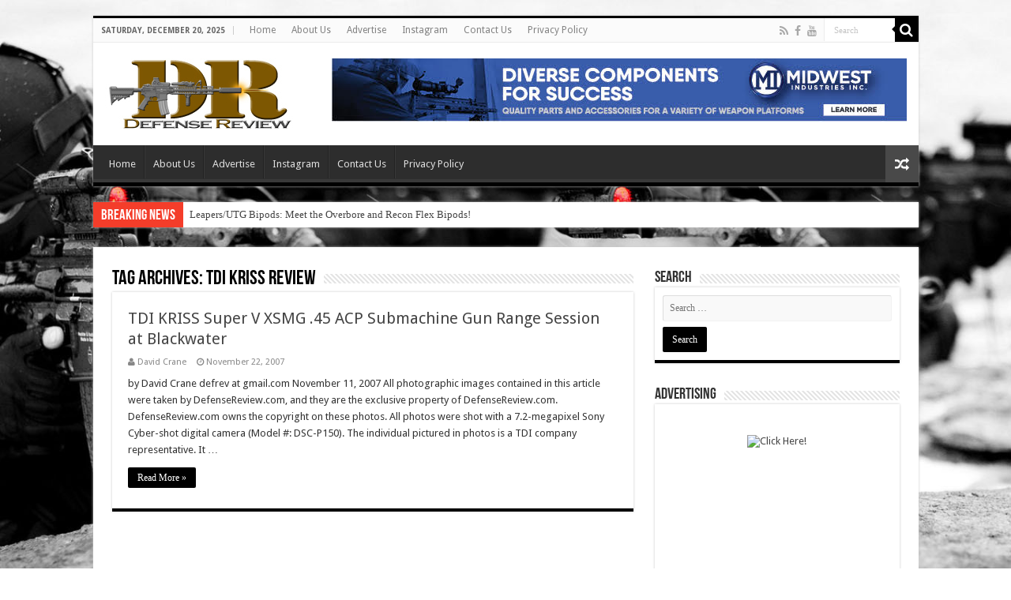

--- FILE ---
content_type: text/css
request_url: https://defensereview.com/wp-content/plugins/search-google/css/search-google.css
body_size: -44
content:
/*
Search by Google plugin
wordpress.org/plugins/search-google/
*/

.search_google_form input.pseudoq {
	display: none;
}
.search_google_form input.pseudoq_g_img {
	background-image: url("http://www.google.com/cse/intl/en/images/google_custom_search_watermark.gif");
	background-repeat: no-repeat;
	background-position: left center;
}
.search_google_form input.searchgoogle {
	display: inline;
}
.search_google_form input[type="submit"] {
	cursor: pointer;
}
